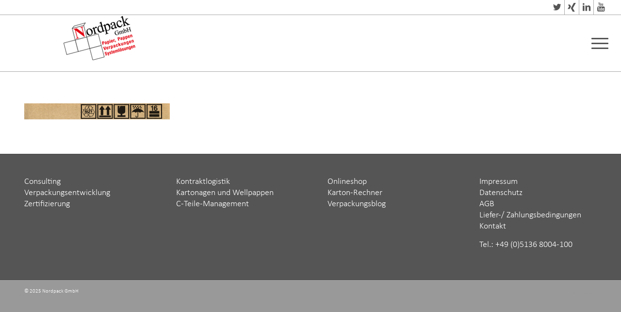

--- FILE ---
content_type: text/html; charset=UTF-8
request_url: https://www.nordpack.de/archivboxen-archivkartons/karton-nordpack/
body_size: 21085
content:
<!DOCTYPE html><html lang="de" class="html_stretched responsive av-preloader-disabled av-default-lightbox  html_header_top html_logo_left html_main_nav_header html_menu_right html_large html_header_sticky html_header_shrinking html_header_topbar_active html_mobile_menu_tablet html_header_searchicon html_content_align_center html_header_unstick_top_disabled html_header_stretch html_av-overlay-side html_av-overlay-side-classic html_av-submenu-noclone html_entry_id_359 av-cookies-no-cookie-consent av-no-preview html_text_menu_active"><head><meta charset="UTF-8" /><meta name="viewport" content="width=device-width, initial-scale=1"><meta name='robots' content='index, follow, max-image-preview:large, max-snippet:-1, max-video-preview:-1' /><style>img:is([sizes="auto" i], [sizes^="auto," i]) { contain-intrinsic-size: 3000px 1500px }</style><title>karton-nordpack - Nordpack GmbH</title><link rel="canonical" href="https://www.nordpack.de/archivboxen-archivkartons/karton-nordpack/" /><meta property="og:locale" content="de_DE" /><meta property="og:type" content="article" /><meta property="og:title" content="karton-nordpack - Nordpack GmbH" /><meta property="og:url" content="https://www.nordpack.de/archivboxen-archivkartons/karton-nordpack/" /><meta property="og:site_name" content="Nordpack GmbH" /><meta property="og:image" content="https://www.nordpack.de/archivboxen-archivkartons/karton-nordpack" /><meta property="og:image:width" content="1826" /><meta property="og:image:height" content="200" /><meta property="og:image:type" content="image/jpeg" /><meta name="twitter:card" content="summary_large_image" /> <script type="application/ld+json" class="yoast-schema-graph">{"@context":"https://schema.org","@graph":[{"@type":"WebPage","@id":"https://www.nordpack.de/archivboxen-archivkartons/karton-nordpack/","url":"https://www.nordpack.de/archivboxen-archivkartons/karton-nordpack/","name":"karton-nordpack - Nordpack GmbH","isPartOf":{"@id":"https://www.nordpack.de/#website"},"primaryImageOfPage":{"@id":"https://www.nordpack.de/archivboxen-archivkartons/karton-nordpack/#primaryimage"},"image":{"@id":"https://www.nordpack.de/archivboxen-archivkartons/karton-nordpack/#primaryimage"},"thumbnailUrl":"https://www.nordpack.de/wp-content/uploads/2018/01/karton-nordpack.jpg","datePublished":"2018-01-22T12:06:24+00:00","breadcrumb":{"@id":"https://www.nordpack.de/archivboxen-archivkartons/karton-nordpack/#breadcrumb"},"inLanguage":"de","potentialAction":[{"@type":"ReadAction","target":["https://www.nordpack.de/archivboxen-archivkartons/karton-nordpack/"]}]},{"@type":"ImageObject","inLanguage":"de","@id":"https://www.nordpack.de/archivboxen-archivkartons/karton-nordpack/#primaryimage","url":"https://www.nordpack.de/wp-content/uploads/2018/01/karton-nordpack.jpg","contentUrl":"https://www.nordpack.de/wp-content/uploads/2018/01/karton-nordpack.jpg","width":1826,"height":200},{"@type":"BreadcrumbList","@id":"https://www.nordpack.de/archivboxen-archivkartons/karton-nordpack/#breadcrumb","itemListElement":[{"@type":"ListItem","position":1,"name":"Startseite","item":"https://www.nordpack.de/home/"},{"@type":"ListItem","position":2,"name":"Archivboxen &#8211; Archivkartons","item":"https://www.nordpack.de/archivboxen-archivkartons/"},{"@type":"ListItem","position":3,"name":"karton-nordpack"}]},{"@type":"WebSite","@id":"https://www.nordpack.de/#website","url":"https://www.nordpack.de/","name":"Nordpack GmbH","description":"","potentialAction":[{"@type":"SearchAction","target":{"@type":"EntryPoint","urlTemplate":"https://www.nordpack.de/?s={search_term_string}"},"query-input":{"@type":"PropertyValueSpecification","valueRequired":true,"valueName":"search_term_string"}}],"inLanguage":"de"}]}</script> <link rel="alternate" type="application/rss+xml" title="Nordpack GmbH &raquo; Feed" href="https://www.nordpack.de/feed/" /><link rel="alternate" type="application/rss+xml" title="Nordpack GmbH &raquo; Kommentar-Feed" href="https://www.nordpack.de/comments/feed/" /> <link rel='dns-prefetch' href='//s3-eu-west-1.amazonaws.com'><script type="text/javascript">window._wpemojiSettings = {"baseUrl":"https:\/\/s.w.org\/images\/core\/emoji\/16.0.1\/72x72\/","ext":".png","svgUrl":"https:\/\/s.w.org\/images\/core\/emoji\/16.0.1\/svg\/","svgExt":".svg","source":{"concatemoji":"https:\/\/www.nordpack.de\/wp-includes\/js\/wp-emoji-release.min.js?ver=6.8.3"}};
/*! This file is auto-generated */
!function(s,n){var o,i,e;function c(e){try{var t={supportTests:e,timestamp:(new Date).valueOf()};sessionStorage.setItem(o,JSON.stringify(t))}catch(e){}}function p(e,t,n){e.clearRect(0,0,e.canvas.width,e.canvas.height),e.fillText(t,0,0);var t=new Uint32Array(e.getImageData(0,0,e.canvas.width,e.canvas.height).data),a=(e.clearRect(0,0,e.canvas.width,e.canvas.height),e.fillText(n,0,0),new Uint32Array(e.getImageData(0,0,e.canvas.width,e.canvas.height).data));return t.every(function(e,t){return e===a[t]})}function u(e,t){e.clearRect(0,0,e.canvas.width,e.canvas.height),e.fillText(t,0,0);for(var n=e.getImageData(16,16,1,1),a=0;a<n.data.length;a++)if(0!==n.data[a])return!1;return!0}function f(e,t,n,a){switch(t){case"flag":return n(e,"\ud83c\udff3\ufe0f\u200d\u26a7\ufe0f","\ud83c\udff3\ufe0f\u200b\u26a7\ufe0f")?!1:!n(e,"\ud83c\udde8\ud83c\uddf6","\ud83c\udde8\u200b\ud83c\uddf6")&&!n(e,"\ud83c\udff4\udb40\udc67\udb40\udc62\udb40\udc65\udb40\udc6e\udb40\udc67\udb40\udc7f","\ud83c\udff4\u200b\udb40\udc67\u200b\udb40\udc62\u200b\udb40\udc65\u200b\udb40\udc6e\u200b\udb40\udc67\u200b\udb40\udc7f");case"emoji":return!a(e,"\ud83e\udedf")}return!1}function g(e,t,n,a){var r="undefined"!=typeof WorkerGlobalScope&&self instanceof WorkerGlobalScope?new OffscreenCanvas(300,150):s.createElement("canvas"),o=r.getContext("2d",{willReadFrequently:!0}),i=(o.textBaseline="top",o.font="600 32px Arial",{});return e.forEach(function(e){i[e]=t(o,e,n,a)}),i}function t(e){var t=s.createElement("script");t.src=e,t.defer=!0,s.head.appendChild(t)}"undefined"!=typeof Promise&&(o="wpEmojiSettingsSupports",i=["flag","emoji"],n.supports={everything:!0,everythingExceptFlag:!0},e=new Promise(function(e){s.addEventListener("DOMContentLoaded",e,{once:!0})}),new Promise(function(t){var n=function(){try{var e=JSON.parse(sessionStorage.getItem(o));if("object"==typeof e&&"number"==typeof e.timestamp&&(new Date).valueOf()<e.timestamp+604800&&"object"==typeof e.supportTests)return e.supportTests}catch(e){}return null}();if(!n){if("undefined"!=typeof Worker&&"undefined"!=typeof OffscreenCanvas&&"undefined"!=typeof URL&&URL.createObjectURL&&"undefined"!=typeof Blob)try{var e="postMessage("+g.toString()+"("+[JSON.stringify(i),f.toString(),p.toString(),u.toString()].join(",")+"));",a=new Blob([e],{type:"text/javascript"}),r=new Worker(URL.createObjectURL(a),{name:"wpTestEmojiSupports"});return void(r.onmessage=function(e){c(n=e.data),r.terminate(),t(n)})}catch(e){}c(n=g(i,f,p,u))}t(n)}).then(function(e){for(var t in e)n.supports[t]=e[t],n.supports.everything=n.supports.everything&&n.supports[t],"flag"!==t&&(n.supports.everythingExceptFlag=n.supports.everythingExceptFlag&&n.supports[t]);n.supports.everythingExceptFlag=n.supports.everythingExceptFlag&&!n.supports.flag,n.DOMReady=!1,n.readyCallback=function(){n.DOMReady=!0}}).then(function(){return e}).then(function(){var e;n.supports.everything||(n.readyCallback(),(e=n.source||{}).concatemoji?t(e.concatemoji):e.wpemoji&&e.twemoji&&(t(e.twemoji),t(e.wpemoji)))}))}((window,document),window._wpemojiSettings);</script> <style id='wp-emoji-styles-inline-css' type='text/css'>img.wp-smiley, img.emoji {
		display: inline !important;
		border: none !important;
		box-shadow: none !important;
		height: 1em !important;
		width: 1em !important;
		margin: 0 0.07em !important;
		vertical-align: -0.1em !important;
		background: none !important;
		padding: 0 !important;
	}</style><link rel='stylesheet' id='wp-block-library-css' href='https://www.nordpack.de/wp-includes/css/dist/block-library/style.min.css?ver=6.8.3' type='text/css' media='all' /><style id='classic-theme-styles-inline-css' type='text/css'>/*! This file is auto-generated */
.wp-block-button__link{color:#fff;background-color:#32373c;border-radius:9999px;box-shadow:none;text-decoration:none;padding:calc(.667em + 2px) calc(1.333em + 2px);font-size:1.125em}.wp-block-file__button{background:#32373c;color:#fff;text-decoration:none}</style><style id='pdfemb-pdf-embedder-viewer-style-inline-css' type='text/css'>.wp-block-pdfemb-pdf-embedder-viewer{max-width:none}</style><style id='global-styles-inline-css' type='text/css'>:root{--wp--preset--aspect-ratio--square: 1;--wp--preset--aspect-ratio--4-3: 4/3;--wp--preset--aspect-ratio--3-4: 3/4;--wp--preset--aspect-ratio--3-2: 3/2;--wp--preset--aspect-ratio--2-3: 2/3;--wp--preset--aspect-ratio--16-9: 16/9;--wp--preset--aspect-ratio--9-16: 9/16;--wp--preset--color--black: #000000;--wp--preset--color--cyan-bluish-gray: #abb8c3;--wp--preset--color--white: #ffffff;--wp--preset--color--pale-pink: #f78da7;--wp--preset--color--vivid-red: #cf2e2e;--wp--preset--color--luminous-vivid-orange: #ff6900;--wp--preset--color--luminous-vivid-amber: #fcb900;--wp--preset--color--light-green-cyan: #7bdcb5;--wp--preset--color--vivid-green-cyan: #00d084;--wp--preset--color--pale-cyan-blue: #8ed1fc;--wp--preset--color--vivid-cyan-blue: #0693e3;--wp--preset--color--vivid-purple: #9b51e0;--wp--preset--gradient--vivid-cyan-blue-to-vivid-purple: linear-gradient(135deg,rgba(6,147,227,1) 0%,rgb(155,81,224) 100%);--wp--preset--gradient--light-green-cyan-to-vivid-green-cyan: linear-gradient(135deg,rgb(122,220,180) 0%,rgb(0,208,130) 100%);--wp--preset--gradient--luminous-vivid-amber-to-luminous-vivid-orange: linear-gradient(135deg,rgba(252,185,0,1) 0%,rgba(255,105,0,1) 100%);--wp--preset--gradient--luminous-vivid-orange-to-vivid-red: linear-gradient(135deg,rgba(255,105,0,1) 0%,rgb(207,46,46) 100%);--wp--preset--gradient--very-light-gray-to-cyan-bluish-gray: linear-gradient(135deg,rgb(238,238,238) 0%,rgb(169,184,195) 100%);--wp--preset--gradient--cool-to-warm-spectrum: linear-gradient(135deg,rgb(74,234,220) 0%,rgb(151,120,209) 20%,rgb(207,42,186) 40%,rgb(238,44,130) 60%,rgb(251,105,98) 80%,rgb(254,248,76) 100%);--wp--preset--gradient--blush-light-purple: linear-gradient(135deg,rgb(255,206,236) 0%,rgb(152,150,240) 100%);--wp--preset--gradient--blush-bordeaux: linear-gradient(135deg,rgb(254,205,165) 0%,rgb(254,45,45) 50%,rgb(107,0,62) 100%);--wp--preset--gradient--luminous-dusk: linear-gradient(135deg,rgb(255,203,112) 0%,rgb(199,81,192) 50%,rgb(65,88,208) 100%);--wp--preset--gradient--pale-ocean: linear-gradient(135deg,rgb(255,245,203) 0%,rgb(182,227,212) 50%,rgb(51,167,181) 100%);--wp--preset--gradient--electric-grass: linear-gradient(135deg,rgb(202,248,128) 0%,rgb(113,206,126) 100%);--wp--preset--gradient--midnight: linear-gradient(135deg,rgb(2,3,129) 0%,rgb(40,116,252) 100%);--wp--preset--font-size--small: 13px;--wp--preset--font-size--medium: 20px;--wp--preset--font-size--large: 36px;--wp--preset--font-size--x-large: 42px;--wp--preset--spacing--20: 0.44rem;--wp--preset--spacing--30: 0.67rem;--wp--preset--spacing--40: 1rem;--wp--preset--spacing--50: 1.5rem;--wp--preset--spacing--60: 2.25rem;--wp--preset--spacing--70: 3.38rem;--wp--preset--spacing--80: 5.06rem;--wp--preset--shadow--natural: 6px 6px 9px rgba(0, 0, 0, 0.2);--wp--preset--shadow--deep: 12px 12px 50px rgba(0, 0, 0, 0.4);--wp--preset--shadow--sharp: 6px 6px 0px rgba(0, 0, 0, 0.2);--wp--preset--shadow--outlined: 6px 6px 0px -3px rgba(255, 255, 255, 1), 6px 6px rgba(0, 0, 0, 1);--wp--preset--shadow--crisp: 6px 6px 0px rgba(0, 0, 0, 1);}:where(.is-layout-flex){gap: 0.5em;}:where(.is-layout-grid){gap: 0.5em;}body .is-layout-flex{display: flex;}.is-layout-flex{flex-wrap: wrap;align-items: center;}.is-layout-flex > :is(*, div){margin: 0;}body .is-layout-grid{display: grid;}.is-layout-grid > :is(*, div){margin: 0;}:where(.wp-block-columns.is-layout-flex){gap: 2em;}:where(.wp-block-columns.is-layout-grid){gap: 2em;}:where(.wp-block-post-template.is-layout-flex){gap: 1.25em;}:where(.wp-block-post-template.is-layout-grid){gap: 1.25em;}.has-black-color{color: var(--wp--preset--color--black) !important;}.has-cyan-bluish-gray-color{color: var(--wp--preset--color--cyan-bluish-gray) !important;}.has-white-color{color: var(--wp--preset--color--white) !important;}.has-pale-pink-color{color: var(--wp--preset--color--pale-pink) !important;}.has-vivid-red-color{color: var(--wp--preset--color--vivid-red) !important;}.has-luminous-vivid-orange-color{color: var(--wp--preset--color--luminous-vivid-orange) !important;}.has-luminous-vivid-amber-color{color: var(--wp--preset--color--luminous-vivid-amber) !important;}.has-light-green-cyan-color{color: var(--wp--preset--color--light-green-cyan) !important;}.has-vivid-green-cyan-color{color: var(--wp--preset--color--vivid-green-cyan) !important;}.has-pale-cyan-blue-color{color: var(--wp--preset--color--pale-cyan-blue) !important;}.has-vivid-cyan-blue-color{color: var(--wp--preset--color--vivid-cyan-blue) !important;}.has-vivid-purple-color{color: var(--wp--preset--color--vivid-purple) !important;}.has-black-background-color{background-color: var(--wp--preset--color--black) !important;}.has-cyan-bluish-gray-background-color{background-color: var(--wp--preset--color--cyan-bluish-gray) !important;}.has-white-background-color{background-color: var(--wp--preset--color--white) !important;}.has-pale-pink-background-color{background-color: var(--wp--preset--color--pale-pink) !important;}.has-vivid-red-background-color{background-color: var(--wp--preset--color--vivid-red) !important;}.has-luminous-vivid-orange-background-color{background-color: var(--wp--preset--color--luminous-vivid-orange) !important;}.has-luminous-vivid-amber-background-color{background-color: var(--wp--preset--color--luminous-vivid-amber) !important;}.has-light-green-cyan-background-color{background-color: var(--wp--preset--color--light-green-cyan) !important;}.has-vivid-green-cyan-background-color{background-color: var(--wp--preset--color--vivid-green-cyan) !important;}.has-pale-cyan-blue-background-color{background-color: var(--wp--preset--color--pale-cyan-blue) !important;}.has-vivid-cyan-blue-background-color{background-color: var(--wp--preset--color--vivid-cyan-blue) !important;}.has-vivid-purple-background-color{background-color: var(--wp--preset--color--vivid-purple) !important;}.has-black-border-color{border-color: var(--wp--preset--color--black) !important;}.has-cyan-bluish-gray-border-color{border-color: var(--wp--preset--color--cyan-bluish-gray) !important;}.has-white-border-color{border-color: var(--wp--preset--color--white) !important;}.has-pale-pink-border-color{border-color: var(--wp--preset--color--pale-pink) !important;}.has-vivid-red-border-color{border-color: var(--wp--preset--color--vivid-red) !important;}.has-luminous-vivid-orange-border-color{border-color: var(--wp--preset--color--luminous-vivid-orange) !important;}.has-luminous-vivid-amber-border-color{border-color: var(--wp--preset--color--luminous-vivid-amber) !important;}.has-light-green-cyan-border-color{border-color: var(--wp--preset--color--light-green-cyan) !important;}.has-vivid-green-cyan-border-color{border-color: var(--wp--preset--color--vivid-green-cyan) !important;}.has-pale-cyan-blue-border-color{border-color: var(--wp--preset--color--pale-cyan-blue) !important;}.has-vivid-cyan-blue-border-color{border-color: var(--wp--preset--color--vivid-cyan-blue) !important;}.has-vivid-purple-border-color{border-color: var(--wp--preset--color--vivid-purple) !important;}.has-vivid-cyan-blue-to-vivid-purple-gradient-background{background: var(--wp--preset--gradient--vivid-cyan-blue-to-vivid-purple) !important;}.has-light-green-cyan-to-vivid-green-cyan-gradient-background{background: var(--wp--preset--gradient--light-green-cyan-to-vivid-green-cyan) !important;}.has-luminous-vivid-amber-to-luminous-vivid-orange-gradient-background{background: var(--wp--preset--gradient--luminous-vivid-amber-to-luminous-vivid-orange) !important;}.has-luminous-vivid-orange-to-vivid-red-gradient-background{background: var(--wp--preset--gradient--luminous-vivid-orange-to-vivid-red) !important;}.has-very-light-gray-to-cyan-bluish-gray-gradient-background{background: var(--wp--preset--gradient--very-light-gray-to-cyan-bluish-gray) !important;}.has-cool-to-warm-spectrum-gradient-background{background: var(--wp--preset--gradient--cool-to-warm-spectrum) !important;}.has-blush-light-purple-gradient-background{background: var(--wp--preset--gradient--blush-light-purple) !important;}.has-blush-bordeaux-gradient-background{background: var(--wp--preset--gradient--blush-bordeaux) !important;}.has-luminous-dusk-gradient-background{background: var(--wp--preset--gradient--luminous-dusk) !important;}.has-pale-ocean-gradient-background{background: var(--wp--preset--gradient--pale-ocean) !important;}.has-electric-grass-gradient-background{background: var(--wp--preset--gradient--electric-grass) !important;}.has-midnight-gradient-background{background: var(--wp--preset--gradient--midnight) !important;}.has-small-font-size{font-size: var(--wp--preset--font-size--small) !important;}.has-medium-font-size{font-size: var(--wp--preset--font-size--medium) !important;}.has-large-font-size{font-size: var(--wp--preset--font-size--large) !important;}.has-x-large-font-size{font-size: var(--wp--preset--font-size--x-large) !important;}
:where(.wp-block-post-template.is-layout-flex){gap: 1.25em;}:where(.wp-block-post-template.is-layout-grid){gap: 1.25em;}
:where(.wp-block-columns.is-layout-flex){gap: 2em;}:where(.wp-block-columns.is-layout-grid){gap: 2em;}
:root :where(.wp-block-pullquote){font-size: 1.5em;line-height: 1.6;}</style><link rel='stylesheet' id='uaf_client_css-css' href='https://www.nordpack.de/wp-content/uploads/useanyfont/uaf.css?ver=1755513704' type='text/css' media='all' /><link rel='stylesheet' id='borlabs-cookie-css' href='https://www.nordpack.de/wp-content/cache/borlabs-cookie/borlabs-cookie_1_de.css?ver=2.2.68-11' type='text/css' media='all' /><link rel='stylesheet' id='ulp-css' href='https://www.nordpack.de/wp-content/plugins/layered-popups/css/style.min.css?ver=6.63' type='text/css' media='all' /><link rel='stylesheet' id='ulp-link-buttons-css' href='https://www.nordpack.de/wp-content/plugins/layered-popups/css/link-buttons.min.css?ver=6.63' type='text/css' media='all' /><link rel='stylesheet' id='animate.css-css' href='https://www.nordpack.de/wp-content/plugins/layered-popups/css/animate.min.css?ver=6.63' type='text/css' media='all' /><link rel='stylesheet' id='spinkit-css' href='https://www.nordpack.de/wp-content/plugins/layered-popups/css/spinkit.min.css?ver=6.63' type='text/css' media='all' /><link rel='stylesheet' id='avia-merged-styles-css' href='https://www.nordpack.de/wp-content/uploads/dynamic_avia/avia-merged-styles-e936c23e999b5942968418b9ba619cd1---68c925d6735a4.css' type='text/css' media='all' /> <script type="text/javascript" src="https://www.nordpack.de/wp-includes/js/jquery/jquery.min.js?ver=3.7.1" id="jquery-core-js"></script> <script type="text/javascript" id="borlabs-cookie-prioritize-js-extra">/*swift-is-localization*/
var borlabsCookiePrioritized = {"domain":"www.nordpack.de","path":"\/","version":"1","bots":"1","optInJS":{"marketing":{"google-analytics":"[base64]"}}};</script> <link rel="EditURI" type="application/rsd+xml" title="RSD" href="https://www.nordpack.de/xmlrpc.php?rsd" /><meta name="generator" content="WordPress 6.8.3" /><link rel='shortlink' href='https://www.nordpack.de/?p=359' /><link rel="alternate" title="oEmbed (JSON)" type="application/json+oembed" href="https://www.nordpack.de/wp-json/oembed/1.0/embed?url=https%3A%2F%2Fwww.nordpack.de%2Farchivboxen-archivkartons%2Fkarton-nordpack%2F" /><link rel="alternate" title="oEmbed (XML)" type="text/xml+oembed" href="https://www.nordpack.de/wp-json/oembed/1.0/embed?url=https%3A%2F%2Fwww.nordpack.de%2Farchivboxen-archivkartons%2Fkarton-nordpack%2F&#038;format=xml" /><link rel="profile" href="http://gmpg.org/xfn/11" /><link rel="alternate" type="application/rss+xml" title="Nordpack GmbH RSS2 Feed" href="https://www.nordpack.de/feed/" /><link rel="pingback" href="https://www.nordpack.de/xmlrpc.php" /> <!--[if lt IE 9]><script src="https://www.nordpack.de/wp-content/themes/nordpack/js/html5shiv.js"></script><![endif]--><link rel="icon" href="https://www.nordpack.de/wp-content/uploads/2020/04/fav.png" type="image/png"> <script>var ulp_custom_handlers = {};
			var ulp_cookie_value = "ilovelencha";
			var ulp_onload_popup = "";
			var ulp_onload_mode = "none";
			var ulp_onload_period = "5";
			var ulp_onscroll_popup = "";
			var ulp_onscroll_mode = "none";
			var ulp_onscroll_period = "5";
			var ulp_onexit_popup = "";
			var ulp_onexit_mode = "none";
			var ulp_onexit_period = "5";
			var ulp_onidle_popup = "";
			var ulp_onidle_mode = "none";
			var ulp_onidle_period = "5";
			var ulp_onabd_popup = "";
			var ulp_onabd_mode = "none";
			var ulp_onabd_period = "5";
			var ulp_onload_delay = "5";
			var ulp_onload_close_delay = "0";
			var ulp_onscroll_offset = "600";
			var ulp_onidle_delay = "30";
			var ulp_recaptcha_enable = "off";
			var ulp_content_id = "359";</script>  <script type="text/javascript">'use strict';var avia_is_mobile=!1;if(/Android|webOS|iPhone|iPad|iPod|BlackBerry|IEMobile|Opera Mini/i.test(navigator.userAgent)&&'ontouchstart' in document.documentElement){avia_is_mobile=!0;document.documentElement.className+=' avia_mobile '}
else{document.documentElement.className+=' avia_desktop '};document.documentElement.className+=' js_active ';(function(){var e=['-webkit-','-moz-','-ms-',''],n='';for(var t in e){if(e[t]+'transform' in document.documentElement.style){document.documentElement.className+=' avia_transform ';n=e[t]+'transform'};if(e[t]+'perspective' in document.documentElement.style)document.documentElement.className+=' avia_transform3d '};if(typeof document.getElementsByClassName=='function'&&typeof document.documentElement.getBoundingClientRect=='function'&&avia_is_mobile==!1){if(n&&window.innerHeight>0){setTimeout(function(){var e=0,o={},a=0,t=document.getElementsByClassName('av-parallax'),i=window.pageYOffset||document.documentElement.scrollTop;for(e=0;e<t.length;e++){t[e].style.top='0px';o=t[e].getBoundingClientRect();a=Math.ceil((window.innerHeight+i-o.top)*0.3);t[e].style[n]='translate(0px, '+a+'px)';t[e].style.top='auto';t[e].className+=' enabled-parallax '}},50)}}})();</script> <style type="text/css" id="wp-custom-css">#scroll-top-link{
    bottom: 7rem;
}</style><style type='text/css'>@font-face {font-family: 'entypo-fontello'; font-weight: normal; font-style: normal; font-display: auto;
src: url('https://www.nordpack.de/wp-content/themes/nordpack/config-templatebuilder/avia-template-builder/assets/fonts/entypo-fontello.woff2') format('woff2'),
url('https://www.nordpack.de/wp-content/themes/nordpack/config-templatebuilder/avia-template-builder/assets/fonts/entypo-fontello.woff') format('woff'),
url('https://www.nordpack.de/wp-content/themes/nordpack/config-templatebuilder/avia-template-builder/assets/fonts/entypo-fontello.ttf') format('truetype'), 
url('https://www.nordpack.de/wp-content/themes/nordpack/config-templatebuilder/avia-template-builder/assets/fonts/entypo-fontello.svg#entypo-fontello') format('svg'),
url('https://www.nordpack.de/wp-content/themes/nordpack/config-templatebuilder/avia-template-builder/assets/fonts/entypo-fontello.eot'),
url('https://www.nordpack.de/wp-content/themes/nordpack/config-templatebuilder/avia-template-builder/assets/fonts/entypo-fontello.eot?#iefix') format('embedded-opentype');
} #top .avia-font-entypo-fontello, body .avia-font-entypo-fontello, html body [data-av_iconfont='entypo-fontello']:before{ font-family: 'entypo-fontello'; }

@font-face {font-family: 'fontello'; font-weight: normal; font-style: normal; font-display: auto;
src: url('https://www.nordpack.de/wp-content/uploads/avia_fonts/fontello/fontello.woff2') format('woff2'),
url('https://www.nordpack.de/wp-content/uploads/avia_fonts/fontello/fontello.woff') format('woff'),
url('https://www.nordpack.de/wp-content/uploads/avia_fonts/fontello/fontello.ttf') format('truetype'), 
url('https://www.nordpack.de/wp-content/uploads/avia_fonts/fontello/fontello.svg#fontello') format('svg'),
url('https://www.nordpack.de/wp-content/uploads/avia_fonts/fontello/fontello.eot'),
url('https://www.nordpack.de/wp-content/uploads/avia_fonts/fontello/fontello.eot?#iefix') format('embedded-opentype');
} #top .avia-font-fontello, body .avia-font-fontello, html body [data-av_iconfont='fontello']:before{ font-family: 'fontello'; }</style><script data-dont-merge="">(function(){function iv(a){if(a.nodeName=='SOURCE'){a = a.nextSibling;}if(typeof a !== 'object' || a === null || typeof a.getBoundingClientRect!=='function'){return false}var b=a.getBoundingClientRect();return((a.innerHeight||a.clientHeight)>0&&b.bottom+50>=0&&b.right+50>=0&&b.top-50<=(window.innerHeight||document.documentElement.clientHeight)&&b.left-50<=(window.innerWidth||document.documentElement.clientWidth))}function ll(){var a=document.querySelectorAll('[data-swift-image-lazyload]');for(var i in a){if(iv(a[i])){a[i].onload=function(){window.dispatchEvent(new Event('resize'));};try{if(a[i].nodeName == 'IMG'){a[i].setAttribute('src',(typeof a[i].dataset.src != 'undefined' ? a[i].dataset.src : a[i].src))};a[i].setAttribute('srcset',(typeof a[i].dataset.srcset !== 'undefined' ? a[i].dataset.srcset : ''));a[i].setAttribute('sizes',(typeof a[i].dataset.sizes !== 'undefined' ? a[i].dataset.sizes : ''));a[i].setAttribute('style',(typeof a[i].dataset.style !== 'undefined' ? a[i].dataset.style : ''));a[i].removeAttribute('data-swift-image-lazyload')}catch(e){}}}requestAnimationFrame(ll)}requestAnimationFrame(ll)})();</script> </head><body id="top" class="attachment wp-singular attachment-template-default attachmentid-359 attachment-jpeg wp-theme-nordpack  rtl_columns stretched arial-websave arial av-recaptcha-enabled av-google-badge-hide" itemscope="itemscope" itemtype="https://schema.org/WebPage" ><div id='wrap_all'><header id='header' class='all_colors header_color light_bg_color  av_header_top av_logo_left av_main_nav_header av_menu_right av_large av_header_sticky av_header_shrinking av_header_stretch av_mobile_menu_tablet av_header_searchicon av_header_unstick_top_disabled av_bottom_nav_disabled  av_header_border_disabled'  role="banner" itemscope="itemscope" itemtype="https://schema.org/WPHeader" ><div id='header_meta' class='container_wrap container_wrap_meta  av_icon_active_right av_extra_header_active av_secondary_right av_entry_id_359'><div class='container'><ul class='noLightbox social_bookmarks icon_count_4'><li class='social_bookmarks_twitter av-social-link-twitter social_icon_1'><a target="_blank" aria-label="Link zu Twitter" href='http://twitter.com/' aria-hidden='false' data-av_icon='' data-av_iconfont='entypo-fontello' title='Twitter' rel="noopener"><span class='avia_hidden_link_text'>Twitter</span></a></li><li class='social_bookmarks_xing av-social-link-xing social_icon_2'><a target="_blank" aria-label="Link zu Xing" href='https://www.xing.com/pages/nordpack-gmbh' aria-hidden='false' data-av_icon='' data-av_iconfont='entypo-fontello' title='Xing' rel="noopener"><span class='avia_hidden_link_text'>Xing</span></a></li><li class='social_bookmarks_linkedin av-social-link-linkedin social_icon_3'><a target="_blank" aria-label="Link zu LinkedIn" href='https://www.linkedin.com/company/nordpack-gmbh' aria-hidden='false' data-av_icon='' data-av_iconfont='entypo-fontello' title='LinkedIn' rel="noopener"><span class='avia_hidden_link_text'>LinkedIn</span></a></li><li class='social_bookmarks_youtube av-social-link-youtube social_icon_4'><a target="_blank" aria-label="Link zu Youtube" href='https://www.youtube.com/user/NordpackGmbH' aria-hidden='false' data-av_icon='' data-av_iconfont='entypo-fontello' title='Youtube' rel="noopener"><span class='avia_hidden_link_text'>Youtube</span></a></li></ul></div></div><div  id='header_main' class='container_wrap container_wrap_logo'><div class='container av-logo-container'><div class='inner-container'><span class='logo'><a href='https://www.nordpack.de/'><img height="100" width="300" src="[data-uri]" alt="Nordpack GmbH" title="" data-src="https://www.nordpack.de/wp-content/uploads/2018/06/np24logo.png" data-srcset="" data-sizes="" data-swift-image-lazyload="true" data-style="" style="height:100px"  data-l></a></span><nav class='main_menu' data-selectname='Wähle eine Seite'  role="navigation" itemscope="itemscope" itemtype="https://schema.org/SiteNavigationElement" ><div class="avia-menu av-main-nav-wrap"><ul id="avia-menu" class="menu av-main-nav"><li id="menu-item-3742" class="menu-item menu-item-type-custom menu-item-object-custom av-menu-button av-menu-button-bordered menu-item-top-level menu-item-top-level-1"><a target="_blank" href="https://www.nordpack24.de/" itemprop="url" rel="noopener"><span class="avia-bullet"></span><span class="avia-menu-text">Onlineshop</span><span class="avia-menu-fx"><span class="avia-arrow-wrap"><span class="avia-arrow"></span></span></span></a></li><li id="menu-item-184" class="menu-item menu-item-type-post_type menu-item-object-page menu-item-has-children menu-item-top-level menu-item-top-level-2"><a href="https://www.nordpack.de/produkte/" itemprop="url"><span class="avia-bullet"></span><span class="avia-menu-text">Produkte</span><span class="avia-menu-fx"><span class="avia-arrow-wrap"><span class="avia-arrow"></span></span></span></a><ul class="sub-menu"><li id="menu-item-1851" class="menu-item menu-item-type-post_type menu-item-object-page"><a href="https://www.nordpack.de/spezialverpackungen/" itemprop="url"><span class="avia-bullet"></span><span class="avia-menu-text">Spezialverpackungen</span></a></li><li id="menu-item-2092" class="menu-item menu-item-type-post_type menu-item-object-page"><a href="https://www.nordpack.de/kartonagen-und-wellpappen/" itemprop="url"><span class="avia-bullet"></span><span class="avia-menu-text">Kartonagen und Wellpappen</span></a></li><li id="menu-item-2099" class="menu-item menu-item-type-post_type menu-item-object-page"><a href="https://www.nordpack.de/kuehlverpackungen/" itemprop="url"><span class="avia-bullet"></span><span class="avia-menu-text">Kühlverpackungen</span></a></li><li id="menu-item-2094" class="menu-item menu-item-type-post_type menu-item-object-page"><a href="https://www.nordpack.de/papier-karton-und-pappe/" itemprop="url"><span class="avia-bullet"></span><span class="avia-menu-text">Papier, Karton und Pappe</span></a></li><li id="menu-item-2093" class="menu-item menu-item-type-post_type menu-item-object-page"><a href="https://www.nordpack.de/klebebaender/" itemprop="url"><span class="avia-bullet"></span><span class="avia-menu-text">Klebebänder</span></a></li><li id="menu-item-2095" class="menu-item menu-item-type-post_type menu-item-object-page"><a href="https://www.nordpack.de/schrumpfen-stretchen-und-umreifen/" itemprop="url"><span class="avia-bullet"></span><span class="avia-menu-text">Schrumpfen, Stretchen und Umreifen</span></a></li><li id="menu-item-2096" class="menu-item menu-item-type-post_type menu-item-object-page"><a href="https://www.nordpack.de/schuetzen-fuellen-und-fixieren/" itemprop="url"><span class="avia-bullet"></span><span class="avia-menu-text">Schützen, Füllen und Fixieren</span></a></li><li id="menu-item-2097" class="menu-item menu-item-type-post_type menu-item-object-page"><a href="https://www.nordpack.de/maschinen-und-packplatzsysteme/" itemprop="url"><span class="avia-bullet"></span><span class="avia-menu-text">Maschinen und Packplatzsysteme</span></a></li><li id="menu-item-2385" class="menu-item menu-item-type-post_type menu-item-object-page"><a href="https://www.nordpack.de/transportverpackungen/" itemprop="url"><span class="avia-bullet"></span><span class="avia-menu-text">Service- und Transportverpackungen</span></a></li><li id="menu-item-2098" class="menu-item menu-item-type-post_type menu-item-object-page"><a href="https://www.nordpack.de/zubehoere-von-a-bis-z/" itemprop="url"><span class="avia-bullet"></span><span class="avia-menu-text">Zubehöre von A bis Z</span></a></li></ul></li><li id="menu-item-1871" class="menu-item menu-item-type-post_type menu-item-object-page menu-item-has-children menu-item-top-level menu-item-top-level-3"><a href="https://www.nordpack.de/system-dienstleister/" itemprop="url"><span class="avia-bullet"></span><span class="avia-menu-text">System-Dienstleister</span><span class="avia-menu-fx"><span class="avia-arrow-wrap"><span class="avia-arrow"></span></span></span></a><ul class="sub-menu"><li id="menu-item-1922" class="menu-item menu-item-type-post_type menu-item-object-page"><a href="https://www.nordpack.de/einzel-und-grosshandel/" itemprop="url"><span class="avia-bullet"></span><span class="avia-menu-text">Einzel- und Großhandel</span></a></li><li id="menu-item-1982" class="menu-item menu-item-type-post_type menu-item-object-page"><a href="https://www.nordpack.de/industrieloesungen/" itemprop="url"><span class="avia-bullet"></span><span class="avia-menu-text">Industrielösungen</span></a></li><li id="menu-item-1971" class="menu-item menu-item-type-post_type menu-item-object-page"><a href="https://www.nordpack.de/ladungs-sicherung/" itemprop="url"><span class="avia-bullet"></span><span class="avia-menu-text">Ladungssicherung</span></a></li><li id="menu-item-1990" class="menu-item menu-item-type-post_type menu-item-object-page"><a href="https://www.nordpack.de/lager-und-logistik/" itemprop="url"><span class="avia-bullet"></span><span class="avia-menu-text">Lager und Logistik</span></a></li><li id="menu-item-1967" class="menu-item menu-item-type-post_type menu-item-object-page"><a href="https://www.nordpack.de/systemverpackungen/" itemprop="url"><span class="avia-bullet"></span><span class="avia-menu-text">Systemverpackungen</span></a></li><li id="menu-item-1960" class="menu-item menu-item-type-post_type menu-item-object-page"><a href="https://www.nordpack.de/verpackungsentwicklung/" itemprop="url"><span class="avia-bullet"></span><span class="avia-menu-text">Verpackungsentwicklung</span></a></li><li id="menu-item-2487" class="menu-item menu-item-type-post_type menu-item-object-page"><a href="https://www.nordpack.de/c-teile-management/" itemprop="url"><span class="avia-bullet"></span><span class="avia-menu-text">C-Teile Management</span></a></li></ul></li><li id="menu-item-2002" class="menu-item menu-item-type-post_type menu-item-object-page menu-item-has-children menu-item-top-level menu-item-top-level-4"><a href="https://www.nordpack.de/verpackungsberatung-nordpack/" itemprop="url"><span class="avia-bullet"></span><span class="avia-menu-text">Verpackungsberatung</span><span class="avia-menu-fx"><span class="avia-arrow-wrap"><span class="avia-arrow"></span></span></span></a><ul class="sub-menu"><li id="menu-item-2029" class="menu-item menu-item-type-post_type menu-item-object-page"><a href="https://www.nordpack.de/nordpack-consulting/" itemprop="url"><span class="avia-bullet"></span><span class="avia-menu-text">Nordpack Consulting</span></a></li><li id="menu-item-2028" class="menu-item menu-item-type-post_type menu-item-object-page"><a href="https://www.nordpack.de/verpackungs-und-prozessberatung/" itemprop="url"><span class="avia-bullet"></span><span class="avia-menu-text">Verpackungs- und Prozessberatung</span></a></li><li id="menu-item-2038" class="menu-item menu-item-type-post_type menu-item-object-page"><a href="https://www.nordpack.de/konstruktive-verpackungen/" itemprop="url"><span class="avia-bullet"></span><span class="avia-menu-text">Konstruktive Verpackungen</span></a></li><li id="menu-item-2061" class="menu-item menu-item-type-post_type menu-item-object-page"><a href="https://www.nordpack.de/logistikkonzepte/" itemprop="url"><span class="avia-bullet"></span><span class="avia-menu-text">Logistikkonzepte</span></a></li><li id="menu-item-2067" class="menu-item menu-item-type-post_type menu-item-object-page"><a href="https://www.nordpack.de/lagerloesungen/" itemprop="url"><span class="avia-bullet"></span><span class="avia-menu-text">Lagerlösungen</span></a></li><li id="menu-item-2079" class="menu-item menu-item-type-post_type menu-item-object-page"><a href="https://www.nordpack.de/workflow-optimierung/" itemprop="url"><span class="avia-bullet"></span><span class="avia-menu-text">Workflow-Optimierung</span></a></li><li id="menu-item-2047" class="menu-item menu-item-type-post_type menu-item-object-page"><a href="https://www.nordpack.de/verpackungsmaschinen/" itemprop="url"><span class="avia-bullet"></span><span class="avia-menu-text">Verpackungsmaschinen</span></a></li><li id="menu-item-2073" class="menu-item menu-item-type-post_type menu-item-object-page"><a href="https://www.nordpack.de/beschaffungsmanagement/" itemprop="url"><span class="avia-bullet"></span><span class="avia-menu-text">Beschaffungsmanagement</span></a></li><li id="menu-item-2085" class="menu-item menu-item-type-post_type menu-item-object-page"><a href="https://www.nordpack.de/datenmanagement/" itemprop="url"><span class="avia-bullet"></span><span class="avia-menu-text">Datenmanagement</span></a></li></ul></li><li id="menu-item-2151" class="menu-item menu-item-type-post_type menu-item-object-page menu-item-has-children menu-item-top-level menu-item-top-level-5"><a href="https://www.nordpack.de/service/" itemprop="url"><span class="avia-bullet"></span><span class="avia-menu-text">Service</span><span class="avia-menu-fx"><span class="avia-arrow-wrap"><span class="avia-arrow"></span></span></span></a><ul class="sub-menu"><li id="menu-item-2165" class="menu-item menu-item-type-post_type menu-item-object-page"><a href="https://www.nordpack.de/beratung-und-vertrieb/" itemprop="url"><span class="avia-bullet"></span><span class="avia-menu-text">Beratung und Vertrieb</span></a></li><li id="menu-item-2200" class="menu-item menu-item-type-post_type menu-item-object-page"><a href="https://www.nordpack.de/kontraktlogistik/" itemprop="url"><span class="avia-bullet"></span><span class="avia-menu-text">Kontraktlogistik</span></a></li><li id="menu-item-2183" class="menu-item menu-item-type-post_type menu-item-object-page"><a href="https://www.nordpack.de/zertifizierungen/" itemprop="url"><span class="avia-bullet"></span><span class="avia-menu-text">Zertifizierungen</span></a></li><li id="menu-item-2182" class="menu-item menu-item-type-post_type menu-item-object-page"><a href="https://www.nordpack.de/kompetenzzentrum-reibwertpruefung/" itemprop="url"><span class="avia-bullet"></span><span class="avia-menu-text">Kompetenzzentrum – Reibwertprüfung</span></a></li><li id="menu-item-2194" class="menu-item menu-item-type-post_type menu-item-object-page"><a href="https://www.nordpack.de/verpackungstests/" itemprop="url"><span class="avia-bullet"></span><span class="avia-menu-text">Verpackungstests</span></a></li><li id="menu-item-2207" class="menu-item menu-item-type-post_type menu-item-object-page"><a href="https://www.nordpack.de/online-services/" itemprop="url"><span class="avia-bullet"></span><span class="avia-menu-text">Online-Services</span></a></li><li id="menu-item-2225" class="menu-item menu-item-type-post_type menu-item-object-page"><a href="https://www.nordpack.de/downloads/" itemprop="url"><span class="avia-bullet"></span><span class="avia-menu-text">Downloads</span></a></li></ul></li><li id="menu-item-2239" class="menu-item menu-item-type-post_type menu-item-object-page menu-item-has-children menu-item-top-level menu-item-top-level-6"><a href="https://www.nordpack.de/unternehmen/" itemprop="url"><span class="avia-bullet"></span><span class="avia-menu-text">Unternehmen</span><span class="avia-menu-fx"><span class="avia-arrow-wrap"><span class="avia-arrow"></span></span></span></a><ul class="sub-menu"><li id="menu-item-2258" class="menu-item menu-item-type-post_type menu-item-object-page"><a href="https://www.nordpack.de/ueber-uns/" itemprop="url"><span class="avia-bullet"></span><span class="avia-menu-text">Über uns</span></a></li><li id="menu-item-2266" class="menu-item menu-item-type-post_type menu-item-object-page"><a href="https://www.nordpack.de/partner-marken/" itemprop="url"><span class="avia-bullet"></span><span class="avia-menu-text">Partner/Marken</span></a></li><li id="menu-item-2295" class="menu-item menu-item-type-post_type menu-item-object-page"><a href="https://www.nordpack.de/referenzen/" itemprop="url"><span class="avia-bullet"></span><span class="avia-menu-text">Referenzen</span></a></li><li id="menu-item-2300" class="menu-item menu-item-type-post_type menu-item-object-page"><a href="https://www.nordpack.de/zahlen-daten-fakten/" itemprop="url"><span class="avia-bullet"></span><span class="avia-menu-text">Zahlen, Daten, Fakten</span></a></li><li id="menu-item-3480" class="menu-item menu-item-type-custom menu-item-object-custom"><a href="https://www.nordpack24.de" itemprop="url"><span class="avia-bullet"></span><span class="avia-menu-text">Nordpack Shop</span></a></li></ul></li><li id="menu-item-2317" class="menu-item menu-item-type-post_type menu-item-object-page menu-item-has-children menu-item-top-level menu-item-top-level-7"><a href="https://www.nordpack.de/karriere/" itemprop="url"><span class="avia-bullet"></span><span class="avia-menu-text">Karriere</span><span class="avia-menu-fx"><span class="avia-arrow-wrap"><span class="avia-arrow"></span></span></span></a><ul class="sub-menu"><li id="menu-item-2626" class="menu-item menu-item-type-post_type menu-item-object-page"><a href="https://www.nordpack.de/stellenangebote/" itemprop="url"><span class="avia-bullet"></span><span class="avia-menu-text">Stellenangebote</span></a></li><li id="menu-item-2615" class="menu-item menu-item-type-post_type menu-item-object-page"><a href="https://www.nordpack.de/ausbildung/" itemprop="url"><span class="avia-bullet"></span><span class="avia-menu-text">Ausbildung</span></a></li><li id="menu-item-4641" class="menu-item menu-item-type-post_type menu-item-object-page"><a href="https://www.nordpack.de/werkspraktikum/" itemprop="url"><span class="avia-bullet"></span><span class="avia-menu-text">Werkspraktikum</span></a></li></ul></li><li id="menu-item-195" class="menu-item menu-item-type-post_type menu-item-object-page menu-item-mega-parent  menu-item-top-level menu-item-top-level-8"><a href="https://www.nordpack.de/ihre-anfrage/" itemprop="url"><span class="avia-bullet"></span><span class="avia-menu-text">Ihre Anfrage</span><span class="avia-menu-fx"><span class="avia-arrow-wrap"><span class="avia-arrow"></span></span></span></a></li><li id="menu-item-3492" class="menu-item menu-item-type-custom menu-item-object-custom av-menu-button av-menu-button-bordered menu-item-top-level menu-item-top-level-9"><a href="https://www.nordpack.de/en/" itemprop="url"><span class="avia-bullet"></span><span class="avia-menu-text">EN</span><span class="avia-menu-fx"><span class="avia-arrow-wrap"><span class="avia-arrow"></span></span></span></a></li><li id="menu-item-search" class="noMobile menu-item menu-item-search-dropdown menu-item-avia-special"><a aria-label="Suche" href="?s=" rel=" nofollow" data-avia-search-tooltip="  &lt;form role=&quot;search&quot; action=&quot;https://www.nordpack.de/&quot; id=&quot;searchform&quot; method=&quot;get&quot; class=&quot;&quot;&gt; &lt;div&gt; &lt;input type=&quot;submit&quot; value=&quot;&quot; id=&quot;searchsubmit&quot; class=&quot;button avia-font-entypo-fontello&quot; /&gt; &lt;input type=&quot;text&quot; id=&quot;s&quot; name=&quot;s&quot; value=&quot;&quot; placeholder='Suche' /&gt; &lt;/div&gt;&lt;/form&gt;" aria-hidden='false' data-av_icon='' data-av_iconfont='entypo-fontello'><span class="avia_hidden_link_text">Suche</span></a></li><li class="av-burger-menu-main menu-item-avia-special"> <a href="#" aria-label="Menü" aria-hidden="false"> <span class="av-hamburger av-hamburger--spin av-js-hamburger"> <span class="av-hamburger-box"> <span class="av-hamburger-inner"></span> <strong>Menü</strong> </span> </span> <span class="avia_hidden_link_text">Menü</span> </a></li></ul></div></nav></div></div></div><div class='header_bg'></div></header><div id='main' class='all_colors' data-scroll-offset='116'><div class='container_wrap container_wrap_first main_color fullsize'><div class='container'><main class='template-page content  av-content-full alpha units'  role="main" itemprop="mainContentOfPage" ><article class='post-entry post-entry-type-page post-entry-359'  itemscope="itemscope" itemtype="https://schema.org/CreativeWork" ><div class="entry-content-wrapper clearfix"><header class="entry-content-header"></header><div class="entry-content"  itemprop="text" ><p class="attachment"><a href='https://www.nordpack.de/wp-content/uploads/2018/01/karton-nordpack.jpg'><img decoding="async" width="300" height="33" src="[data-uri]" class="attachment-medium size-medium" alt="" data-src="https://www.nordpack.de/wp-content/uploads/2018/01/karton-nordpack-300x33.jpg" data-srcset="https://www.nordpack.de/wp-content/uploads/2018/01/karton-nordpack-300x33.jpg 300w, https://www.nordpack.de/wp-content/uploads/2018/01/karton-nordpack-1030x113.jpg 1030w, https://www.nordpack.de/wp-content/uploads/2018/01/karton-nordpack-768x84.jpg 768w, https://www.nordpack.de/wp-content/uploads/2018/01/karton-nordpack-1536x168.jpg 1536w, https://www.nordpack.de/wp-content/uploads/2018/01/karton-nordpack-1500x164.jpg 1500w, https://www.nordpack.de/wp-content/uploads/2018/01/karton-nordpack-705x77.jpg 705w, https://www.nordpack.de/wp-content/uploads/2018/01/karton-nordpack-20x2.jpg 20w, https://www.nordpack.de/wp-content/uploads/2018/01/karton-nordpack.jpg 1826w" data-sizes="(max-width: 300px) 100vw, 300px" data-swift-image-lazyload="true" data-style="" style="height:33px"  data-l></a></p></div><footer class="entry-footer"></footer></div></article></main></div></div><div class='container_wrap footer_color' id='footer'><div class='container'><div class='flex_column av_one_fourth  first el_before_av_one_fourth'><section id="text-3" class="widget clearfix widget_text"><div class="textwidget"><p><a href="https://www.nordpack.de/verpackungsberatung-nordpack/">Consulting</a><br /> <a href="https://www.nordpack.de/verpackungsentwicklung/">Verpackungsentwicklung</a><br /> <a href="https://www.nordpack.de/zertifizierungen/">Zertifizierung</a></p></div> <span class="seperator extralight-border"></span></section></div><div class='flex_column av_one_fourth  el_after_av_one_fourth  el_before_av_one_fourth'><section id="text-4" class="widget clearfix widget_text"><div class="textwidget"><p><a href="https://www.nordpack.de/kontraktlogistik/">Kontraktlogistik</a><br /> <a href="https://www.nordpack.de/kartonagen-und-wellpappen/">Kartonagen und Wellpappen</a><br /> <a href="https://www.nordpack.de/c-teile-management/">C-Teile-Management</a></p></div> <span class="seperator extralight-border"></span></section></div><div class='flex_column av_one_fourth  el_after_av_one_fourth  el_before_av_one_fourth'><section id="text-5" class="widget clearfix widget_text"><div class="textwidget"><p><a href="https://www.nordpack24.de/" target="_blank" rel="noopener">Onlineshop</a><br /> <a href="https://www.nordpack24.de/karton-nach-mass/" target="_blank" rel="noopener">Karton-Rechner</a><br /> <a href="https://www.nordpack-gmbh.info/" target="_blank" rel="noopener">Verpackungsblog</a></p></div> <span class="seperator extralight-border"></span></section></div><div class='flex_column av_one_fourth  el_after_av_one_fourth  el_before_av_one_fourth'><section id="text-6" class="widget clearfix widget_text"><div class="textwidget"><p><a href="https://www.nordpack.de/impressum/">Impressum</a><br /> <a href="https://www.nordpack.de/datenschutz/">Datenschutz</a><br /> <a href="https://www.nordpack.de/agb-1/">AGB</a><br /> <a href="https://www.nordpack.de/liefer-und-zahlungsbedingungen/">Liefer-/ Zahlungsbedingungen</a><br /> <a href="https://www.nordpack.de/kontakt/">Kontakt</a></p><p>Tel.: ‪+49 (0)5136 8004-100</p></div> <span class="seperator extralight-border"></span></section></div></div></div><footer class='container_wrap socket_color' id='socket'  role="contentinfo" itemscope="itemscope" itemtype="https://schema.org/WPFooter" ><div class='container'> <span class='copyright'>© 2025 Nordpack GmbH  ‬</span><ul class='noLightbox social_bookmarks icon_count_4'><li class='social_bookmarks_twitter av-social-link-twitter social_icon_1'><a target="_blank" aria-label="Link zu Twitter" href='http://twitter.com/' aria-hidden='false' data-av_icon='' data-av_iconfont='entypo-fontello' title='Twitter' rel="noopener"><span class='avia_hidden_link_text'>Twitter</span></a></li><li class='social_bookmarks_xing av-social-link-xing social_icon_2'><a target="_blank" aria-label="Link zu Xing" href='https://www.xing.com/pages/nordpack-gmbh' aria-hidden='false' data-av_icon='' data-av_iconfont='entypo-fontello' title='Xing' rel="noopener"><span class='avia_hidden_link_text'>Xing</span></a></li><li class='social_bookmarks_linkedin av-social-link-linkedin social_icon_3'><a target="_blank" aria-label="Link zu LinkedIn" href='https://www.linkedin.com/company/nordpack-gmbh' aria-hidden='false' data-av_icon='' data-av_iconfont='entypo-fontello' title='LinkedIn' rel="noopener"><span class='avia_hidden_link_text'>LinkedIn</span></a></li><li class='social_bookmarks_youtube av-social-link-youtube social_icon_4'><a target="_blank" aria-label="Link zu Youtube" href='https://www.youtube.com/user/NordpackGmbH' aria-hidden='false' data-av_icon='' data-av_iconfont='entypo-fontello' title='Youtube' rel="noopener"><span class='avia_hidden_link_text'>Youtube</span></a></li></ul></div></footer></div></div> <a href='#top' title='Nach oben scrollen' id='scroll-top-link' aria-hidden='true' data-av_icon='' data-av_iconfont='entypo-fontello'><span class="avia_hidden_link_text">Nach oben scrollen</span></a><div id="fb-root"></div> <script type="speculationrules">{"prefetch":[{"source":"document","where":{"and":[{"href_matches":"\/*"},{"not":{"href_matches":["\/wp-*.php","\/wp-admin\/*","\/wp-content\/uploads\/*","\/wp-content\/*","\/wp-content\/plugins\/*","\/wp-content\/themes\/nordpack\/*","\/*\\?(.+)"]}},{"not":{"selector_matches":"a[rel~=\"nofollow\"]"}},{"not":{"selector_matches":".no-prefetch, .no-prefetch a"}}]},"eagerness":"conservative"}]}</script> <script type='text/javascript'>var avia_framework_globals = avia_framework_globals || {};
    avia_framework_globals.frameworkUrl = 'https://www.nordpack.de/wp-content/themes/nordpack/framework/';
    avia_framework_globals.installedAt = 'https://www.nordpack.de/wp-content/themes/nordpack/';
    avia_framework_globals.ajaxurl = 'https://www.nordpack.de/wp-admin/admin-ajax.php';</script> <div data-nosnippet><script id="BorlabsCookieBoxWrap" type="text/template"><div
    id="BorlabsCookieBox"
    class="BorlabsCookie"
    role="dialog"
    aria-labelledby="CookieBoxTextHeadline"
    aria-describedby="CookieBoxTextDescription"
    aria-modal="true"
>
    <div class="middle-center" style="display: none;">
        <div class="_brlbs-box-wrap">
            <div class="_brlbs-box _brlbs-box-advanced">
                <div class="cookie-box">
                    <div class="container">
                        <div class="row">
                            <div class="col-12">
                                <div class="_brlbs-flex-center">
                                                                            <img
                                            width="32"
                                            height="32"
                                            class="cookie-logo"
                                            src="https://www.nordpack.de/wp-content/uploads/2020/09/np24logo.jpg"
                                            srcset="https://www.nordpack.de/wp-content/uploads/2020/09/np24logo.jpg, https://www.nordpack.de/wp-content/uploads/2020/09/np24logo.jpg 2x"
                                            alt="Datenschutzeinstellungen"
                                            aria-hidden="true"
                                        >
                                    
                                    <span role="heading" aria-level="3" class="_brlbs-h3" id="CookieBoxTextHeadline">Datenschutzeinstellungen</span>
                                </div>

                                <p id="CookieBoxTextDescription"><span class="_brlbs-paragraph _brlbs-text-description">Wir nutzen Cookies auf unserer Website. Einige von ihnen sind essenziell, während andere uns helfen, diese Website und Ihre Erfahrung zu verbessern.</span> <span class="_brlbs-paragraph _brlbs-text-confirm-age">Wenn Sie unter 16 Jahre alt sind und Ihre Zustimmung zu freiwilligen Diensten geben möchten, müssen Sie Ihre Erziehungsberechtigten um Erlaubnis bitten.</span> <span class="_brlbs-paragraph _brlbs-text-technology">Wir verwenden Cookies und andere Technologien auf unserer Website. Einige von ihnen sind essenziell, während andere uns helfen, diese Website und Ihre Erfahrung zu verbessern.</span> <span class="_brlbs-paragraph _brlbs-text-personal-data">Personenbezogene Daten können verarbeitet werden (z. B. IP-Adressen), z. B. für personalisierte Anzeigen und Inhalte oder Anzeigen- und Inhaltsmessung.</span> <span class="_brlbs-paragraph _brlbs-text-more-information">Weitere Informationen über die Verwendung Ihrer Daten finden Sie in unserer  <a class="_brlbs-cursor" href="https://www.nordpack.de/datenschutz/">Datenschutzerklärung</a>.</span> <span class="_brlbs-paragraph _brlbs-text-revoke">Sie können Ihre Auswahl jederzeit unter <a class="_brlbs-cursor" href="#" data-cookie-individual>Einstellungen</a> widerrufen oder anpassen.</span></p>

                                                                    <fieldset>
                                        <legend class="sr-only">Datenschutzeinstellungen</legend>
                                        <ul>
                                                                                                <li>
                                                        <label class="_brlbs-checkbox">
                                                            Essenziell                                                            <input
                                                                id="checkbox-essential"
                                                                tabindex="0"
                                                                type="checkbox"
                                                                name="cookieGroup[]"
                                                                value="essential"
                                                                 checked                                                                 disabled                                                                data-borlabs-cookie-checkbox
                                                            >
                                                            <span class="_brlbs-checkbox-indicator"></span>
                                                        </label>
                                                    </li>
                                                                                                    <li>
                                                        <label class="_brlbs-checkbox">
                                                            Marketing                                                            <input
                                                                id="checkbox-marketing"
                                                                tabindex="0"
                                                                type="checkbox"
                                                                name="cookieGroup[]"
                                                                value="marketing"
                                                                 checked                                                                                                                                data-borlabs-cookie-checkbox
                                                            >
                                                            <span class="_brlbs-checkbox-indicator"></span>
                                                        </label>
                                                    </li>
                                                                                                    <li>
                                                        <label class="_brlbs-checkbox">
                                                            Externe Medien                                                            <input
                                                                id="checkbox-external-media"
                                                                tabindex="0"
                                                                type="checkbox"
                                                                name="cookieGroup[]"
                                                                value="external-media"
                                                                 checked                                                                                                                                data-borlabs-cookie-checkbox
                                                            >
                                                            <span class="_brlbs-checkbox-indicator"></span>
                                                        </label>
                                                    </li>
                                                                                        </ul>
                                    </fieldset>

                                    
                                                                    <p class="_brlbs-accept">
                                        <a
                                            href="#"
                                            tabindex="0"
                                            role="button"
                                            class="_brlbs-btn _brlbs-btn-accept-all _brlbs-cursor"
                                            data-cookie-accept-all
                                        >
                                            Alle akzeptieren                                        </a>
                                    </p>

                                    <p class="_brlbs-accept">
                                        <a
                                            href="#"
                                            tabindex="0"
                                            role="button"
                                            id="CookieBoxSaveButton"
                                            class="_brlbs-btn _brlbs-cursor"
                                            data-cookie-accept
                                        >
                                            Speichern                                        </a>
                                    </p>
                                
                                
                                <p class="_brlbs-manage-btn ">
                                    <a href="#" class="_brlbs-cursor _brlbs-btn " tabindex="0" role="button" data-cookie-individual>
                                        Individuelle Datenschutzeinstellungen                                    </a>
                                </p>

                                <p class="_brlbs-legal">
                                    <a href="#" class="_brlbs-cursor" tabindex="0" role="button" data-cookie-individual>
                                        Cookie-Details                                    </a>

                                                                            <span class="_brlbs-separator"></span>
                                        <a href="https://www.nordpack.de/datenschutz/" tabindex="0" role="button">
                                            Datenschutzerklärung                                        </a>
                                    
                                                                            <span class="_brlbs-separator"></span>
                                        <a href="https://www.nordpack.de/impressum/" tabindex="0" role="button">
                                            Impressum                                        </a>
                                                                    </p>
                            </div>
                        </div>
                    </div>
                </div>

                <div
    class="cookie-preference"
    aria-hidden="true"
    role="dialog"
    aria-describedby="CookiePrefDescription"
    aria-modal="true"
>
    <div class="container not-visible">
        <div class="row no-gutters">
            <div class="col-12">
                <div class="row no-gutters align-items-top">
                    <div class="col-12">
                        <div class="_brlbs-flex-center">
                                                    <img
                                width="32"
                                height="32"
                                class="cookie-logo"
                                src="https://www.nordpack.de/wp-content/uploads/2020/09/np24logo.jpg"
                                srcset="https://www.nordpack.de/wp-content/uploads/2020/09/np24logo.jpg, https://www.nordpack.de/wp-content/uploads/2020/09/np24logo.jpg 2x"
                                alt="Datenschutzeinstellungen"
                            >
                                                    <span role="heading" aria-level="3" class="_brlbs-h3">Datenschutzeinstellungen</span>
                        </div>

                        <p id="CookiePrefDescription">
                            <span class="_brlbs-paragraph _brlbs-text-confirm-age">Wenn Sie unter 16 Jahre alt sind und Ihre Zustimmung zu freiwilligen Diensten geben möchten, müssen Sie Ihre Erziehungsberechtigten um Erlaubnis bitten.</span> <span class="_brlbs-paragraph _brlbs-text-technology">Wir verwenden Cookies und andere Technologien auf unserer Website. Einige von ihnen sind essenziell, während andere uns helfen, diese Website und Ihre Erfahrung zu verbessern.</span> <span class="_brlbs-paragraph _brlbs-text-personal-data">Personenbezogene Daten können verarbeitet werden (z. B. IP-Adressen), z. B. für personalisierte Anzeigen und Inhalte oder Anzeigen- und Inhaltsmessung.</span> <span class="_brlbs-paragraph _brlbs-text-more-information">Weitere Informationen über die Verwendung Ihrer Daten finden Sie in unserer  <a class="_brlbs-cursor" href="https://www.nordpack.de/datenschutz/">Datenschutzerklärung</a>.</span> <span class="_brlbs-paragraph _brlbs-text-description">Hier finden Sie eine Übersicht über alle verwendeten Cookies. Sie können Ihre Einwilligung zu ganzen Kategorien geben oder sich weitere Informationen anzeigen lassen und so nur bestimmte Cookies auswählen.</span>                        </p>

                        <div class="row no-gutters align-items-center">
                            <div class="col-12 col-sm-7">
                                <p class="_brlbs-accept">
                                                                            <a
                                            href="#"
                                            class="_brlbs-btn _brlbs-btn-accept-all _brlbs-cursor"
                                            tabindex="0"
                                            role="button"
                                            data-cookie-accept-all
                                        >
                                            Alle akzeptieren                                        </a>
                                        
                                    <a
                                        href="#"
                                        id="CookiePrefSave"
                                        tabindex="0"
                                        role="button"
                                        class="_brlbs-btn _brlbs-cursor"
                                        data-cookie-accept
                                    >
                                        Speichern                                    </a>

                                                                    </p>
                            </div>

                            <div class="col-12 col-sm-5">
                                <p class="_brlbs-refuse">
                                    <a
                                        href="#"
                                        class="_brlbs-cursor"
                                        tabindex="0"
                                        role="button"
                                        data-cookie-back
                                    >
                                        Zurück                                    </a>

                                                                    </p>
                            </div>
                        </div>
                    </div>
                </div>

                <div data-cookie-accordion>
                                            <fieldset>
                            <legend class="sr-only">Datenschutzeinstellungen</legend>

                                                                                                <div class="bcac-item">
                                        <div class="d-flex flex-row">
                                            <label class="w-75">
                                                <span role="heading" aria-level="4" class="_brlbs-h4">Essenziell (1)</span>
                                            </label>

                                            <div class="w-25 text-right">
                                                                                            </div>
                                        </div>

                                        <div class="d-block">
                                            <p>Essenzielle Cookies ermöglichen grundlegende Funktionen und sind für die einwandfreie Funktion der Website erforderlich.</p>

                                            <p class="text-center">
                                                <a
                                                    href="#"
                                                    class="_brlbs-cursor d-block"
                                                    tabindex="0"
                                                    role="button"
                                                    data-cookie-accordion-target="essential"
                                                >
                                                    <span data-cookie-accordion-status="show">
                                                        Cookie-Informationen anzeigen                                                    </span>

                                                    <span data-cookie-accordion-status="hide" class="borlabs-hide">
                                                        Cookie-Informationen ausblenden                                                    </span>
                                                </a>
                                            </p>
                                        </div>

                                        <div
                                            class="borlabs-hide"
                                            data-cookie-accordion-parent="essential"
                                        >
                                                                                            <table>
                                                    
                                                    <tr>
                                                        <th scope="row">Name</th>
                                                        <td>
                                                            <label>
                                                                Borlabs Cookie                                                            </label>
                                                        </td>
                                                    </tr>

                                                    <tr>
                                                        <th scope="row">Anbieter</th>
                                                        <td>Eigentümer dieser Website<span>, </span><a href="https://www.nordpack.de/impressum/">Impressum</a></td>
                                                    </tr>

                                                                                                            <tr>
                                                            <th scope="row">Zweck</th>
                                                            <td>Speichert die Einstellungen der Besucher, die in der Cookie Box von Borlabs Cookie ausgewählt wurden.</td>
                                                        </tr>
                                                        
                                                    
                                                    
                                                                                                            <tr>
                                                            <th scope="row">Cookie Name</th>
                                                            <td>borlabs-cookie</td>
                                                        </tr>
                                                        
                                                                                                            <tr>
                                                            <th scope="row">Cookie Laufzeit</th>
                                                            <td>1 Jahr</td>
                                                        </tr>
                                                                                                        </table>
                                                                                        </div>
                                    </div>
                                                                                                                                                                                                        <div class="bcac-item">
                                        <div class="d-flex flex-row">
                                            <label class="w-75">
                                                <span role="heading" aria-level="4" class="_brlbs-h4">Marketing (1)</span>
                                            </label>

                                            <div class="w-25 text-right">
                                                                                                    <label class="_brlbs-btn-switch">
                                                        <span class="sr-only">Marketing</span>
                                                        <input
                                                            tabindex="0"
                                                            id="borlabs-cookie-group-marketing"
                                                            type="checkbox"
                                                            name="cookieGroup[]"
                                                            value="marketing"
                                                             checked                                                            data-borlabs-cookie-switch
                                                        />
                                                        <span class="_brlbs-slider"></span>
                                                        <span
                                                            class="_brlbs-btn-switch-status"
                                                            data-active="An"
                                                            data-inactive="Aus">
                                                        </span>
                                                    </label>
                                                                                                </div>
                                        </div>

                                        <div class="d-block">
                                            <p>Marketing-Cookies werden von Drittanbietern oder Publishern verwendet, um personalisierte Werbung anzuzeigen. Sie tun dies, indem sie Besucher über Websites hinweg verfolgen.</p>

                                            <p class="text-center">
                                                <a
                                                    href="#"
                                                    class="_brlbs-cursor d-block"
                                                    tabindex="0"
                                                    role="button"
                                                    data-cookie-accordion-target="marketing"
                                                >
                                                    <span data-cookie-accordion-status="show">
                                                        Cookie-Informationen anzeigen                                                    </span>

                                                    <span data-cookie-accordion-status="hide" class="borlabs-hide">
                                                        Cookie-Informationen ausblenden                                                    </span>
                                                </a>
                                            </p>
                                        </div>

                                        <div
                                            class="borlabs-hide"
                                            data-cookie-accordion-parent="marketing"
                                        >
                                                                                            <table>
                                                                                                            <tr>
                                                            <th scope="row">Akzeptieren</th>
                                                            <td>
                                                                <label class="_brlbs-btn-switch _brlbs-btn-switch--textRight">
                                                                    <span class="sr-only">Google Analytics</span>
                                                                    <input
                                                                        id="borlabs-cookie-google-analytics"
                                                                        tabindex="0"
                                                                        type="checkbox" data-cookie-group="marketing"
                                                                        name="cookies[marketing][]"
                                                                        value="google-analytics"
                                                                         checked                                                                        data-borlabs-cookie-switch
                                                                    />

                                                                    <span class="_brlbs-slider"></span>

                                                                    <span
                                                                        class="_brlbs-btn-switch-status"
                                                                        data-active="An"
                                                                        data-inactive="Aus"
                                                                        aria-hidden="true">
                                                                    </span>
                                                                </label>
                                                            </td>
                                                        </tr>
                                                        
                                                    <tr>
                                                        <th scope="row">Name</th>
                                                        <td>
                                                            <label>
                                                                Google Analytics                                                            </label>
                                                        </td>
                                                    </tr>

                                                    <tr>
                                                        <th scope="row">Anbieter</th>
                                                        <td>Google Ireland Limited, Gordon House, Barrow Street, Dublin 4, Ireland</td>
                                                    </tr>

                                                                                                            <tr>
                                                            <th scope="row">Zweck</th>
                                                            <td>Cookie von Google für Website-Analysen. Erzeugt statistische Daten darüber, wie der Besucher die Website nutzt.</td>
                                                        </tr>
                                                        
                                                                                                            <tr>
                                                            <th scope="row">Datenschutzerklärung</th>
                                                            <td class="_brlbs-pp-url">
                                                                <a
                                                                    href="https://policies.google.com/privacy?hl=de"
                                                                    target="_blank"
                                                                    rel="nofollow noopener noreferrer"
                                                                >
                                                                    https://policies.google.com/privacy?hl=de                                                                </a>
                                                            </td>
                                                        </tr>
                                                        
                                                    
                                                                                                            <tr>
                                                            <th scope="row">Cookie Name</th>
                                                            <td>_ga,_gat,_gid</td>
                                                        </tr>
                                                        
                                                                                                            <tr>
                                                            <th scope="row">Cookie Laufzeit</th>
                                                            <td>2 Jahre</td>
                                                        </tr>
                                                                                                        </table>
                                                                                        </div>
                                    </div>
                                                                                                                                        <div class="bcac-item">
                                        <div class="d-flex flex-row">
                                            <label class="w-75">
                                                <span role="heading" aria-level="4" class="_brlbs-h4">Externe Medien (1)</span>
                                            </label>

                                            <div class="w-25 text-right">
                                                                                                    <label class="_brlbs-btn-switch">
                                                        <span class="sr-only">Externe Medien</span>
                                                        <input
                                                            tabindex="0"
                                                            id="borlabs-cookie-group-external-media"
                                                            type="checkbox"
                                                            name="cookieGroup[]"
                                                            value="external-media"
                                                             checked                                                            data-borlabs-cookie-switch
                                                        />
                                                        <span class="_brlbs-slider"></span>
                                                        <span
                                                            class="_brlbs-btn-switch-status"
                                                            data-active="An"
                                                            data-inactive="Aus">
                                                        </span>
                                                    </label>
                                                                                                </div>
                                        </div>

                                        <div class="d-block">
                                            <p>Inhalte von Videoplattformen und Social-Media-Plattformen werden standardmäßig blockiert. Wenn Cookies von externen Medien akzeptiert werden, bedarf der Zugriff auf diese Inhalte keiner manuellen Einwilligung mehr.</p>

                                            <p class="text-center">
                                                <a
                                                    href="#"
                                                    class="_brlbs-cursor d-block"
                                                    tabindex="0"
                                                    role="button"
                                                    data-cookie-accordion-target="external-media"
                                                >
                                                    <span data-cookie-accordion-status="show">
                                                        Cookie-Informationen anzeigen                                                    </span>

                                                    <span data-cookie-accordion-status="hide" class="borlabs-hide">
                                                        Cookie-Informationen ausblenden                                                    </span>
                                                </a>
                                            </p>
                                        </div>

                                        <div
                                            class="borlabs-hide"
                                            data-cookie-accordion-parent="external-media"
                                        >
                                                                                            <table>
                                                                                                            <tr>
                                                            <th scope="row">Akzeptieren</th>
                                                            <td>
                                                                <label class="_brlbs-btn-switch _brlbs-btn-switch--textRight">
                                                                    <span class="sr-only">YouTube</span>
                                                                    <input
                                                                        id="borlabs-cookie-youtube"
                                                                        tabindex="0"
                                                                        type="checkbox" data-cookie-group="external-media"
                                                                        name="cookies[external-media][]"
                                                                        value="youtube"
                                                                         checked                                                                        data-borlabs-cookie-switch
                                                                    />

                                                                    <span class="_brlbs-slider"></span>

                                                                    <span
                                                                        class="_brlbs-btn-switch-status"
                                                                        data-active="An"
                                                                        data-inactive="Aus"
                                                                        aria-hidden="true">
                                                                    </span>
                                                                </label>
                                                            </td>
                                                        </tr>
                                                        
                                                    <tr>
                                                        <th scope="row">Name</th>
                                                        <td>
                                                            <label>
                                                                YouTube                                                            </label>
                                                        </td>
                                                    </tr>

                                                    <tr>
                                                        <th scope="row">Anbieter</th>
                                                        <td>Google Ireland Limited, Gordon House, Barrow Street, Dublin 4, Ireland</td>
                                                    </tr>

                                                                                                            <tr>
                                                            <th scope="row">Zweck</th>
                                                            <td>Wird verwendet, um YouTube-Inhalte zu entsperren.</td>
                                                        </tr>
                                                        
                                                                                                            <tr>
                                                            <th scope="row">Datenschutzerklärung</th>
                                                            <td class="_brlbs-pp-url">
                                                                <a
                                                                    href="https://policies.google.com/privacy"
                                                                    target="_blank"
                                                                    rel="nofollow noopener noreferrer"
                                                                >
                                                                    https://policies.google.com/privacy                                                                </a>
                                                            </td>
                                                        </tr>
                                                        
                                                                                                            <tr>
                                                            <th scope="row">Host(s)</th>
                                                            <td>google.com</td>
                                                        </tr>
                                                        
                                                                                                            <tr>
                                                            <th scope="row">Cookie Name</th>
                                                            <td>NID</td>
                                                        </tr>
                                                        
                                                                                                            <tr>
                                                            <th scope="row">Cookie Laufzeit</th>
                                                            <td>6 Monate</td>
                                                        </tr>
                                                                                                        </table>
                                                                                        </div>
                                    </div>
                                                                                                </fieldset>
                                        </div>

                <div class="d-flex justify-content-between">
                    <p class="_brlbs-branding flex-fill">
                                            </p>

                    <p class="_brlbs-legal flex-fill">
                                                    <a href="https://www.nordpack.de/datenschutz/">
                                Datenschutzerklärung                            </a>
                            
                                                    <span class="_brlbs-separator"></span>
                            
                                                    <a href="https://www.nordpack.de/impressum/">
                                Impressum                            </a>
                                                </p>
                </div>
            </div>
        </div>
    </div>
</div>
            </div>
        </div>
    </div>
</div></script></div><script async type="text/javascript" src="https://s3-eu-west-1.amazonaws.com/userlike-cdn-widgets/2e9af0faef1841a5b781663eff904ed0640b3f8ba57a48328ccaf30ba463a620.js"></script><script type="text/javascript" id="wp-statistics-tracker-js-extra">/*swift-is-localization*/
var WP_Statistics_Tracker_Object = {"requestUrl":"https:\/\/www.nordpack.de\/wp-json\/wp-statistics\/v2","ajaxUrl":"https:\/\/www.nordpack.de\/wp-admin\/admin-ajax.php","hitParams":{"wp_statistics_hit":1,"source_type":"page","source_id":359,"search_query":"","signature":"efce982c8cb519344519d93959e6abfa","endpoint":"hit"},"onlineParams":{"wp_statistics_hit":1,"source_type":"page","source_id":359,"search_query":"","signature":"efce982c8cb519344519d93959e6abfa","endpoint":"online"},"option":{"userOnline":"1","dntEnabled":"","bypassAdBlockers":false,"consentIntegration":{"name":null,"status":[]},"isPreview":false,"trackAnonymously":false,"isWpConsentApiActive":false,"consentLevel":"disabled"},"jsCheckTime":"60000","isLegacyEventLoaded":"","customEventAjaxUrl":"https:\/\/www.nordpack.de\/wp-admin\/admin-ajax.php?action=wp_statistics_custom_event&nonce=eb74534385"};</script> <script type="text/javascript" id="avia_google_recaptcha_front_script-js-extra">/*swift-is-localization*/
var AviaReCAPTCHA_front = {"version":"avia_recaptcha_v2","site_key2":"6LeQJM4ZAAAAAJpfWHN3O4EROOXkklg0lljRP53Y","site_key3":"","api":"https:\/\/www.google.com\/recaptcha\/api.js","avia_api_script":"https:\/\/www.nordpack.de\/wp-content\/themes\/nordpack\/framework\/js\/conditional_load\/avia_google_recaptcha_api.js","theme":"light","score":"0.5","verify_nonce":"1fa9b9ad1c","cannot_use":"<h3 class=\"av-recaptcha-error-main\">Sorry, a problem occurred trying to communicate with Google reCAPTCHA API. You are currently not able to submit the contact form. Please try again later - reload the page and also check your internet connection.<\/h3>","init_error_msg":"Initial setting failed. Sitekey 2 and\/or sitekey 3 missing in frontend.","v3_timeout_pageload":"Timeout occurred connecting to V3 API on initial pageload","v3_timeout_verify":"Timeout occurred connecting to V3 API on verifying submit","v2_timeout_verify":"Timeout occurred connecting to V2 API on verifying you as human. Please try again and check your internet connection. It might be necessary to reload the page.","verify_msg":"\u00dcberpr\u00fcfe ......","connection_error":"Could not connect to the internet. Please reload the page and try again.","validate_first":"Please validate that you are a human first","validate_submit":"Vor dem Senden verifizieren wir dass Sie ein Mensch sind.","no_token":"Missing internal token on valid submit - unable to proceed.","invalid_version":"Invalid reCAPTCHA version found.","api_load_error":"Google reCAPTCHA API could not be loaded."};</script> <script type="text/javascript" id="borlabs-cookie-js-extra">var borlabsCookieConfig = {"ajaxURL":"https:\/\/www.nordpack.de\/wp-admin\/admin-ajax.php","language":"de","animation":"1","animationDelay":"","animationIn":"_brlbs-fadeInDown","animationOut":"_brlbs-flipOutX","blockContent":"1","boxLayout":"box","boxLayoutAdvanced":"1","automaticCookieDomainAndPath":"","cookieDomain":"www.nordpack.de","cookiePath":"\/","cookieSameSite":"Lax","cookieSecure":"1","cookieLifetime":"365","cookieLifetimeEssentialOnly":"182","crossDomainCookie":[],"cookieBeforeConsent":"","cookiesForBots":"1","cookieVersion":"1","hideCookieBoxOnPages":[],"respectDoNotTrack":"","reloadAfterConsent":"","reloadAfterOptOut":"1","showCookieBox":"1","cookieBoxIntegration":"javascript","ignorePreSelectStatus":"1","cookies":{"essential":["borlabs-cookie"],"statistics":[],"marketing":["google-analytics"],"external-media":["youtube"]}};
var borlabsCookieCookies = {"essential":{"borlabs-cookie":{"cookieNameList":{"borlabs-cookie":"borlabs-cookie"},"settings":{"blockCookiesBeforeConsent":"0","prioritize":"0"}}},"marketing":{"google-analytics":{"cookieNameList":{"_ga":"_ga","_gat":"_gat","_gid":"_gid"},"settings":{"blockCookiesBeforeConsent":"0","prioritize":"1","trackingId":"G-XK3ME0JXMN"},"optInJS":"","optOutJS":""}},"external-media":{"youtube":{"cookieNameList":{"NID":"NID"},"settings":{"blockCookiesBeforeConsent":"0","prioritize":"0"},"optInJS":"PHNjcmlwdD5pZih0eXBlb2Ygd2luZG93LkJvcmxhYnNDb29raWUgPT09ICJvYmplY3QiKSB7IHdpbmRvdy5Cb3JsYWJzQ29va2llLnVuYmxvY2tDb250ZW50SWQoInlvdXR1YmUiKTsgfTwvc2NyaXB0Pg=="," optOutJS":""}}};</script> <script type="text/javascript" id="borlabs-cookie-js-after">document.addEventListener("DOMContentLoaded", function (e) {
var borlabsCookieContentBlocker = {"default": {"id": "default","global": function (contentBlockerData) {  },"init": function (el, contentBlockerData) {  },"settings": {"executeGlobalCodeBeforeUnblocking":false}},"googlemaps": {"id": "googlemaps","global": function (contentBlockerData) {  },"init": function (el, contentBlockerData) {  },"settings": {"executeGlobalCodeBeforeUnblocking":false}},"openstreetmap": {"id": "openstreetmap","global": function (contentBlockerData) {  },"init": function (el, contentBlockerData) {  },"settings": {"executeGlobalCodeBeforeUnblocking":false}},"youtube": {"id": "youtube","global": function (contentBlockerData) {  },"init": function (el, contentBlockerData) {  },"settings": {"executeGlobalCodeBeforeUnblocking":false,"changeURLToNoCookie":true,"saveThumbnails":false,"thumbnailQuality":"maxresdefault","videoWrapper":false}}};
    var BorlabsCookieInitCheck = function () {

    if (typeof window.BorlabsCookie === "object" && typeof window.jQuery === "function") {

        if (typeof borlabsCookiePrioritized !== "object") {
            borlabsCookiePrioritized = { optInJS: {} };
        }

        window.BorlabsCookie.init(borlabsCookieConfig, borlabsCookieCookies, borlabsCookieContentBlocker, borlabsCookiePrioritized.optInJS);
    } else {
        window.setTimeout(BorlabsCookieInitCheck, 50);
    }
};

BorlabsCookieInitCheck();});</script> <script type="text/javascript" id="avia-footer-scripts-js-extra">/*swift-is-localization*/
var AviaReCAPTCHA_front = {"version":"avia_recaptcha_v2","site_key2":"6LeQJM4ZAAAAAJpfWHN3O4EROOXkklg0lljRP53Y","site_key3":"","api":"https:\/\/www.google.com\/recaptcha\/api.js","avia_api_script":"https:\/\/www.nordpack.de\/wp-content\/themes\/nordpack\/framework\/js\/conditional_load\/avia_google_recaptcha_api.js","theme":"light","score":"0.5","verify_nonce":"1fa9b9ad1c","cannot_use":"<h3 class=\"av-recaptcha-error-main\">Sorry, a problem occurred trying to communicate with Google reCAPTCHA API. You are currently not able to submit the contact form. Please try again later - reload the page and also check your internet connection.<\/h3>","init_error_msg":"Initial setting failed. Sitekey 2 and\/or sitekey 3 missing in frontend.","v3_timeout_pageload":"Timeout occurred connecting to V3 API on initial pageload","v3_timeout_verify":"Timeout occurred connecting to V3 API on verifying submit","v2_timeout_verify":"Timeout occurred connecting to V2 API on verifying you as human. Please try again and check your internet connection. It might be necessary to reload the page.","verify_msg":"\u00dcberpr\u00fcfe ......","connection_error":"Could not connect to the internet. Please reload the page and try again.","validate_first":"Please validate that you are a human first","validate_submit":"Vor dem Senden verifizieren wir dass Sie ein Mensch sind.","no_token":"Missing internal token on valid submit - unable to proceed.","invalid_version":"Invalid reCAPTCHA version found.","api_load_error":"Google reCAPTCHA API could not be loaded."};</script> <script>var ulp_ajax_url = "https://www.nordpack.de/wp-admin/admin-ajax.php";
			var ulp_count_impressions = "on";
			var ulp_async_init = "on";
			var ulp_css3_enable = "on";
			var ulp_ga_tracking = "off";
			var ulp_km_tracking = "off";
			var ulp_onexit_limits = "off";
			var ulp_no_preload = "on";
			var ulp_campaigns = {"none":[""]};
			var ulp_overlays = {"none":["", "", "", "", ""]};
			if (typeof ulp_init == "function") { 
				ulp_init(); jQuery(document).ready(function() {ulp_ready();});
			} else {
				jQuery(document).ready(function(){ulp_init(); ulp_ready();});
			}</script><script defer src="https://www.nordpack.de/wp-content/cache/autoptimize/js/autoptimize_cea5c031abce7b7cd57fbd496c5c0240.js"></script></body></html>